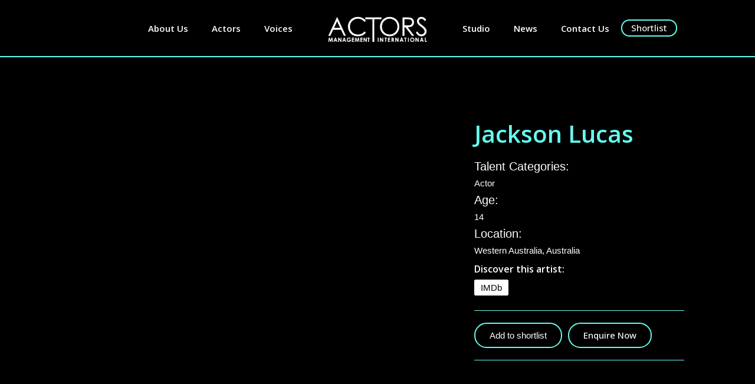

--- FILE ---
content_type: text/css
request_url: https://www.actorsmanagementinternational.com/wp-content/uploads/elementor/css/post-51.css?ver=1658991671
body_size: 459
content:
.elementor-51 .elementor-element.elementor-element-f0c3d0f > .elementor-container{min-height:95px;}.elementor-51 .elementor-element.elementor-element-f0c3d0f:not(.elementor-motion-effects-element-type-background), .elementor-51 .elementor-element.elementor-element-f0c3d0f > .elementor-motion-effects-container > .elementor-motion-effects-layer{background-color:var( --e-global-color-text );}.elementor-51 .elementor-element.elementor-element-f0c3d0f{border-style:solid;border-width:0px 0px 2px 0px;border-color:var( --e-global-color-primary );transition:background 0.3s, border 0.3s, border-radius 0.3s, box-shadow 0.3s;margin-top:0px;margin-bottom:0px;z-index:1000;}.elementor-51 .elementor-element.elementor-element-f0c3d0f > .elementor-background-overlay{transition:background 0.3s, border-radius 0.3s, opacity 0.3s;}.elementor-bc-flex-widget .elementor-51 .elementor-element.elementor-element-9d564c3.elementor-column .elementor-widget-wrap{align-items:center;}.elementor-51 .elementor-element.elementor-element-9d564c3.elementor-column.elementor-element[data-element_type="column"] > .elementor-widget-wrap.elementor-element-populated{align-content:center;align-items:center;}.elementor-51 .elementor-element.elementor-element-9d564c3.elementor-column > .elementor-widget-wrap{justify-content:flex-end;}.elementor-51 .elementor-element.elementor-element-ffb45d2 .elementor-nav-menu--main .elementor-item{color:var( --e-global-color-164c728 );}.elementor-51 .elementor-element.elementor-element-ffb45d2{width:auto;max-width:auto;}.elementor-bc-flex-widget .elementor-51 .elementor-element.elementor-element-da77def.elementor-column .elementor-widget-wrap{align-items:center;}.elementor-51 .elementor-element.elementor-element-da77def.elementor-column.elementor-element[data-element_type="column"] > .elementor-widget-wrap.elementor-element-populated{align-content:center;align-items:center;}.elementor-51 .elementor-element.elementor-element-da77def.elementor-column > .elementor-widget-wrap{justify-content:flex-start;}.elementor-51 .elementor-element.elementor-element-404b8b1 .elementor-nav-menu--main .elementor-item{color:var( --e-global-color-164c728 );}.elementor-51 .elementor-element.elementor-element-404b8b1{width:auto;max-width:auto;}.elementor-51 .elementor-element.elementor-element-5548819 .elementor-button{fill:var( --e-global-color-164c728 );color:var( --e-global-color-164c728 );background-color:#FFFFFF00;border-style:solid;border-width:2px 2px 2px 2px;border-color:var( --e-global-color-primary );border-radius:50px 50px 50px 50px;padding:5px 15px 5px 15px;}.elementor-51 .elementor-element.elementor-element-5548819 .elementor-button:hover, .elementor-51 .elementor-element.elementor-element-5548819 .elementor-button:focus{color:var( --e-global-color-secondary );background-color:var( --e-global-color-primary );border-color:var( --e-global-color-primary );}.elementor-51 .elementor-element.elementor-element-5548819 .elementor-button:hover svg, .elementor-51 .elementor-element.elementor-element-5548819 .elementor-button:focus svg{fill:var( --e-global-color-secondary );}.elementor-51 .elementor-element.elementor-element-5548819{width:auto;max-width:auto;}.elementor-51 .elementor-element.elementor-element-7b54dac .elementor-menu-toggle{margin:0 auto;background-color:var( --e-global-color-164c728 );}.elementor-51 .elementor-element.elementor-element-7b54dac .elementor-nav-menu--main .elementor-item{color:var( --e-global-color-164c728 );}.elementor-51 .elementor-element.elementor-element-7b54dac .elementor-nav-menu--dropdown a, .elementor-51 .elementor-element.elementor-element-7b54dac .elementor-menu-toggle{color:var( --e-global-color-164c728 );}.elementor-51 .elementor-element.elementor-element-7b54dac .elementor-nav-menu--dropdown{background-color:var( --e-global-color-text );}.elementor-51 .elementor-element.elementor-element-7b54dac .elementor-nav-menu--dropdown a:hover,
					.elementor-51 .elementor-element.elementor-element-7b54dac .elementor-nav-menu--dropdown a.elementor-item-active,
					.elementor-51 .elementor-element.elementor-element-7b54dac .elementor-nav-menu--dropdown a.highlighted,
					.elementor-51 .elementor-element.elementor-element-7b54dac .elementor-menu-toggle:hover{color:var( --e-global-color-text );}.elementor-51 .elementor-element.elementor-element-7b54dac .elementor-nav-menu--dropdown a:hover,
					.elementor-51 .elementor-element.elementor-element-7b54dac .elementor-nav-menu--dropdown a.elementor-item-active,
					.elementor-51 .elementor-element.elementor-element-7b54dac .elementor-nav-menu--dropdown a.highlighted{background-color:var( --e-global-color-primary );}.elementor-51 .elementor-element.elementor-element-7b54dac div.elementor-menu-toggle{color:var( --e-global-color-secondary );}@media(max-width:767px){.elementor-51 .elementor-element.elementor-element-9d564c3{width:100%;}.elementor-51 .elementor-element.elementor-element-b13beda{width:70%;}.elementor-51 .elementor-element.elementor-element-da77def{width:30%;}.elementor-bc-flex-widget .elementor-51 .elementor-element.elementor-element-da77def.elementor-column .elementor-widget-wrap{align-items:center;}.elementor-51 .elementor-element.elementor-element-da77def.elementor-column.elementor-element[data-element_type="column"] > .elementor-widget-wrap.elementor-element-populated{align-content:center;align-items:center;}.elementor-51 .elementor-element.elementor-element-da77def.elementor-column > .elementor-widget-wrap{justify-content:center;}.elementor-51 .elementor-element.elementor-element-7b54dac .elementor-nav-menu--main > .elementor-nav-menu > li > .elementor-nav-menu--dropdown, .elementor-51 .elementor-element.elementor-element-7b54dac .elementor-nav-menu__container.elementor-nav-menu--dropdown{margin-top:10px !important;}}@media(min-width:768px){.elementor-51 .elementor-element.elementor-element-9d564c3{width:40%;}.elementor-51 .elementor-element.elementor-element-b13beda{width:20%;}.elementor-51 .elementor-element.elementor-element-da77def{width:39.332%;}}

--- FILE ---
content_type: text/css
request_url: https://www.actorsmanagementinternational.com/wp-content/uploads/elementor/css/post-40.css?ver=1667372853
body_size: 180
content:
.elementor-40 .elementor-element.elementor-element-63e6be8:not(.elementor-motion-effects-element-type-background), .elementor-40 .elementor-element.elementor-element-63e6be8 > .elementor-motion-effects-container > .elementor-motion-effects-layer{background-color:var( --e-global-color-secondary );}.elementor-40 .elementor-element.elementor-element-63e6be8{border-style:solid;border-width:2px 0px 0px 0px;border-color:var( --e-global-color-primary );transition:background 0.3s, border 0.3s, border-radius 0.3s, box-shadow 0.3s;padding:60px 0px 20px 0px;}.elementor-40 .elementor-element.elementor-element-63e6be8 > .elementor-background-overlay{transition:background 0.3s, border-radius 0.3s, opacity 0.3s;}.elementor-bc-flex-widget .elementor-40 .elementor-element.elementor-element-661eac3.elementor-column .elementor-widget-wrap{align-items:center;}.elementor-40 .elementor-element.elementor-element-661eac3.elementor-column.elementor-element[data-element_type="column"] > .elementor-widget-wrap.elementor-element-populated{align-content:center;align-items:center;}.elementor-40 .elementor-element.elementor-element-661eac3.elementor-column > .elementor-widget-wrap{justify-content:center;}.elementor-40 .elementor-element.elementor-element-cb7df5e img{width:250px;}.elementor-40 .elementor-element.elementor-element-d5c4006{--grid-template-columns:repeat(0, auto);--icon-size:18px;--grid-column-gap:5px;--grid-row-gap:0px;}.elementor-40 .elementor-element.elementor-element-d5c4006 .elementor-widget-container{text-align:center;}.elementor-40 .elementor-element.elementor-element-d5c4006 .elementor-social-icon{background-color:var( --e-global-color-primary );}.elementor-40 .elementor-element.elementor-element-d5c4006 .elementor-social-icon i{color:var( --e-global-color-secondary );}.elementor-40 .elementor-element.elementor-element-d5c4006 .elementor-social-icon svg{fill:var( --e-global-color-secondary );}.elementor-40 .elementor-element.elementor-element-d5c4006 .elementor-social-icon:hover{background-color:var( --e-global-color-164c728 );}.elementor-40 .elementor-element.elementor-element-d5c4006 .elementor-social-icon:hover i{color:var( --e-global-color-text );}.elementor-40 .elementor-element.elementor-element-d5c4006 .elementor-social-icon:hover svg{fill:var( --e-global-color-text );}.elementor-40 .elementor-element.elementor-element-fe555c9{text-align:center;color:var( --e-global-color-164c728 );}

--- FILE ---
content_type: text/css
request_url: https://www.actorsmanagementinternational.com/wp-content/uploads/elementor/css/post-126.css?ver=1658992103
body_size: 736
content:
.elementor-126 .elementor-element.elementor-element-292522d:not(.elementor-motion-effects-element-type-background), .elementor-126 .elementor-element.elementor-element-292522d > .elementor-motion-effects-container > .elementor-motion-effects-layer{background-color:var( --e-global-color-text );background-image:url("https://ami.lancetech.com.au/wp-content/uploads/2021/08/AMI-Halftone-TopLeft-Large.png");background-position:top left;background-repeat:no-repeat;}.elementor-126 .elementor-element.elementor-element-292522d{transition:background 0.3s, border 0.3s, border-radius 0.3s, box-shadow 0.3s;padding:60px 0px 20px 0px;}.elementor-126 .elementor-element.elementor-element-292522d > .elementor-background-overlay{transition:background 0.3s, border-radius 0.3s, opacity 0.3s;}.elementor-bc-flex-widget .elementor-126 .elementor-element.elementor-element-90dc853.elementor-column .elementor-widget-wrap{align-items:flex-start;}.elementor-126 .elementor-element.elementor-element-90dc853.elementor-column.elementor-element[data-element_type="column"] > .elementor-widget-wrap.elementor-element-populated{align-content:flex-start;align-items:flex-start;}.elementor-126 .elementor-element.elementor-element-90dc853.elementor-column > .elementor-widget-wrap{justify-content:center;}.elementor-126 .elementor-element.elementor-element-11474b5 > .elementor-element-populated{padding:50px 50px 50px 50px;}.elementor-126 .elementor-element.elementor-element-c2489dc{padding:0px 0px 10px 0px;}.elementor-126 .elementor-element.elementor-element-c19296d > .elementor-widget-wrap > .elementor-widget:not(.elementor-widget__width-auto):not(.elementor-widget__width-initial):not(:last-child):not(.elementor-absolute){margin-bottom:0px;}.elementor-126 .elementor-element.elementor-element-3b1c9be{padding:0px 0px 10px 0px;}.elementor-126 .elementor-element.elementor-element-f2c7a4c > .elementor-widget-wrap > .elementor-widget:not(.elementor-widget__width-auto):not(.elementor-widget__width-initial):not(:last-child):not(.elementor-absolute){margin-bottom:0px;}.elementor-126 .elementor-element.elementor-element-91407ab .elementor-heading-title{color:var( --e-global-color-164c728 );font-family:"Open Sans", Sans-serif;font-size:16px;font-weight:600;}.elementor-126 .elementor-element.elementor-element-0972edf{border-style:solid;border-width:1px 0px 1px 0px;border-color:var( --e-global-color-primary );transition:background 0.3s, border 0.3s, border-radius 0.3s, box-shadow 0.3s;padding:20px 0px 20px 0px;}.elementor-126 .elementor-element.elementor-element-0972edf > .elementor-background-overlay{transition:background 0.3s, border-radius 0.3s, opacity 0.3s;}.elementor-126 .elementor-element.elementor-element-762dc9d > .elementor-widget-container{margin:0px 10px 0px 0px;}.elementor-126 .elementor-element.elementor-element-762dc9d{width:auto;max-width:auto;}.elementor-126 .elementor-element.elementor-element-7252730 .elementor-button{background-color:var( --e-global-color-secondary );border-style:solid;border-width:2px 2px 2px 2px;border-color:var( --e-global-color-primary );border-radius:50px 50px 50px 50px;}.elementor-126 .elementor-element.elementor-element-7252730 .elementor-button:hover, .elementor-126 .elementor-element.elementor-element-7252730 .elementor-button:focus{color:var( --e-global-color-text );background-color:var( --e-global-color-164c728 );border-color:var( --e-global-color-164c728 );}.elementor-126 .elementor-element.elementor-element-7252730 .elementor-button:hover svg, .elementor-126 .elementor-element.elementor-element-7252730 .elementor-button:focus svg{fill:var( --e-global-color-text );}.elementor-126 .elementor-element.elementor-element-7252730{width:auto;max-width:auto;}.elementor-126 .elementor-element.elementor-element-2f98065:not(.elementor-motion-effects-element-type-background), .elementor-126 .elementor-element.elementor-element-2f98065 > .elementor-motion-effects-container > .elementor-motion-effects-layer{background-color:var( --e-global-color-text );}.elementor-126 .elementor-element.elementor-element-2f98065{transition:background 0.3s, border 0.3s, border-radius 0.3s, box-shadow 0.3s;}.elementor-126 .elementor-element.elementor-element-2f98065 > .elementor-background-overlay{transition:background 0.3s, border-radius 0.3s, opacity 0.3s;}.elementor-126 .elementor-element.elementor-element-1ebab5d:not(.elementor-motion-effects-element-type-background), .elementor-126 .elementor-element.elementor-element-1ebab5d > .elementor-motion-effects-container > .elementor-motion-effects-layer{background-color:var( --e-global-color-text );}.elementor-126 .elementor-element.elementor-element-1ebab5d{transition:background 0.3s, border 0.3s, border-radius 0.3s, box-shadow 0.3s;}.elementor-126 .elementor-element.elementor-element-1ebab5d > .elementor-background-overlay{transition:background 0.3s, border-radius 0.3s, opacity 0.3s;}.elementor-bc-flex-widget .elementor-126 .elementor-element.elementor-element-2c51ddf.elementor-column .elementor-widget-wrap{align-items:center;}.elementor-126 .elementor-element.elementor-element-2c51ddf.elementor-column.elementor-element[data-element_type="column"] > .elementor-widget-wrap.elementor-element-populated{align-content:center;align-items:center;}.elementor-126 .elementor-element.elementor-element-2c51ddf.elementor-column > .elementor-widget-wrap{justify-content:center;}.elementor-126 .elementor-element.elementor-element-2c51ddf > .elementor-element-populated{border-style:solid;border-width:1px 1px 1px 1px;border-color:var( --e-global-color-primary );transition:background 0.3s, border 0.3s, border-radius 0.3s, box-shadow 0.3s;margin:50px 50px 50px 50px;--e-column-margin-right:50px;--e-column-margin-left:50px;padding:50px 50px 50px 50px;}.elementor-126 .elementor-element.elementor-element-2c51ddf > .elementor-element-populated > .elementor-background-overlay{transition:background 0.3s, border-radius 0.3s, opacity 0.3s;}.elementor-126 .elementor-element.elementor-element-dee5e89{text-align:center;width:auto;max-width:auto;}.elementor-126 .elementor-element.elementor-element-dee5e89 .elementor-heading-title{color:var( --e-global-color-164c728 );}.elementor-126 .elementor-element.elementor-element-dee5e89 > .elementor-widget-container{margin:0px 10px 10px 0px;}.elementor-126 .elementor-element.elementor-element-c64f2e1{text-align:center;width:auto;max-width:auto;}.elementor-126 .elementor-element.elementor-element-c64f2e1 .elementor-heading-title{color:#66FCF1;}.elementor-126 .elementor-element.elementor-element-c64f2e1 > .elementor-widget-container{margin:0px 0px 010px 0px;}.elementor-126 .elementor-element.elementor-element-f65cd94 > .elementor-widget-container{margin:20px 0px 0px 0px;}@media(min-width:768px){.elementor-126 .elementor-element.elementor-element-90dc853{width:60%;}.elementor-126 .elementor-element.elementor-element-11474b5{width:40%;}}@media(max-width:767px){.elementor-126 .elementor-element.elementor-element-292522d:not(.elementor-motion-effects-element-type-background), .elementor-126 .elementor-element.elementor-element-292522d > .elementor-motion-effects-container > .elementor-motion-effects-layer{background-size:300px auto;}.elementor-126 .elementor-element.elementor-element-292522d{padding:30px 0px 0px 0px;}.elementor-126 .elementor-element.elementor-element-11474b5 > .elementor-element-populated{margin:0px 0px 0px 0px;--e-column-margin-right:0px;--e-column-margin-left:0px;padding:20px 20px 20px 20px;}.elementor-126 .elementor-element.elementor-element-762dc9d > .elementor-widget-container{margin:0px 0px 010px 0px;}.elementor-126 .elementor-element.elementor-element-762dc9d{width:100%;max-width:100%;}.elementor-126 .elementor-element.elementor-element-7252730{width:100%;max-width:100%;}.elementor-126 .elementor-element.elementor-element-2c51ddf > .elementor-element-populated{margin:10px 10px 10px 10px;--e-column-margin-right:10px;--e-column-margin-left:10px;padding:30px 10px 30px 10px;}}

--- FILE ---
content_type: text/css
request_url: https://www.actorsmanagementinternational.com/wp-content/themes/ami/style.css?ver=1.0.0
body_size: 1807
content:
/**
Theme Name: AMI Theme - LT
Author: Lance Tech
Author URI: https://lancetech.com.au
Description: AMI Theme Built on Astra
Version: 1.0.0
License: GNU General Public License v2 or later
License URI: http://www.gnu.org/licenses/gpl-2.0.html
Text Domain: ami-theme-lt
Template: astra
*/

.entry-content p {
    margin-bottom: 1em;
}

.elementor-widget-container p{
	margin-bottom: 0px;
}

.contact_form {
	width: 100%;
}

.contact_form .col_inner {
	padding: 5px;
}
.contact_form .col_half {
	width: 50%;
	float: left;
}

.contact_form .col_full {
    width: 100%;
	float: left;
}

.contact_form .sub_row {
	text-align: center;
}

.contact_form .form_msg {
	color: #fff;
	line-height: 1.3em;
}

.contact_form {
    overflow: auto;
}

.wpcf7-response-output {
    border: 2px solid #fff;
    background: transparent;
    color: #fff;
}

.wpcf7 form.invalid .wpcf7-response-output, .wpcf7 form.unaccepted .wpcf7-response-output {
	border-color: #fff;
}

.contact_form input.wpcf7-form-control.wpcf7-submit {
	transition: 0.3s ease;
    color: #fff;
    background: #000;
    padding: 15px 30px;
    border-radius: 50px !important;
    border: 2px solid #fff;
    font-weight: 600;
    text-align: center;
	font-size: 20px;
}

.contact_form.contact_main input.wpcf7-form-control.wpcf7-submit {
	float:left;
	border: 2px solid #D41A68;
}

.contact_form input.wpcf7-form-control.wpcf7-submit:hover {
	background: #fff;
	border: 2px solid #fff;
	color: #000;
}

.contact_form input[type="text"], .contact_form input[type="tel"], .contact_form input[type="email"], .contact_form select, .contact_form textarea {
    background: transparent;
	border-top: 0px;
	border-left: 0px;
	border-right: 0px;
	border-bottom: 1px solid #fff;
	border-radius: 0px;
}

.wpcf7 .wpcf7-form-control-wrap {
	display: inline;
}

.wpcf7 input:not([type=submit]), .wpcf7 select, .wpcf7 textarea {
	width: 100%;
	border-bottom: 1px solid #fff;
	color: #fff;
}

.contact_form .label {
	width: 130px;
    display: inline-block;
}

.contact_form .field {
    display: inline;
}

.contact_form hr {
    background-color: #000;
    margin: 40px 0;
}

.wpcf7-not-valid {
	border: 2px solid red !important;
}

.wpcf7-not-valid-tip {
	display: none;
}

.ast-single-post .entry-content a, .ast-comment-content a:not(.ast-comment-edit-reply-wrap a) {
	text-decoration: none !important;
}

.wpcf7 select option {
	color: #000;
}

.wpcf7 input:not([type=submit])::-webkit-input-placeholder, .wpcf7 select::-webkit-input-placeholder, .wpcf7 textarea::-webkit-input-placeholder { /* WebKit browsers */
    color: #fff !important;
    opacity: 1;
}
.wpcf7 input:not([type=submit]):-moz-placeholder, .wpcf7 select:-moz-placeholder, .wpcf7 textarea:-moz-placeholder { /* Mozilla Firefox 4 to 18 */
    color: #fff !important;
    opacity: 1;
}
.wpcf7 input:not([type=submit])::-moz-placeholder, .wpcf7 select::-moz-placeholder, .wpcf7 textarea::-moz-placeholder { /* Mozilla Firefox 19+ */
    color: #fff !important;
    opacity: 1;
}
.wpcf7 input:not([type=submit]):-ms-input-placeholder, .wpcf7 select:-ms-input-placeholder, .wpcf7 textarea:-ms-input-placeholder { /* Internet Explorer 10+ */
    color: #fff !important;
    opacity: 1;
}

.enquire-form .wpcf7 input:not([type=submit])::-webkit-input-placeholder, .enquire-form .wpcf7 select::-webkit-input-placeholder, .enquire-form .wpcf7 textarea::-webkit-input-placeholder { /* WebKit browsers */
    color: #fff !important;
    opacity: 1;
}
.enquire-form .wpcf7 input:not([type=submit]):-moz-placeholder, .enquire-form .wpcf7 select:-moz-placeholder, .enquire-form .wpcf7 textarea:-moz-placeholder { /* Mozilla Firefox 4 to 18 */
    color: #fff !important;
    opacity: 1;
}
.enquire-form .wpcf7 input:not([type=submit])::-moz-placeholder, .enquire-form .wpcf7 select::-moz-placeholder, .enquire-form .wpcf7 textarea::-moz-placeholder { /* Mozilla Firefox 19+ */
    color: #66FCF1 !important;
    opacity: 1;
}
.enquire-form .wpcf7 input:not([type=submit]):-ms-input-placeholder, .enquire-form .wpcf7 select:-ms-input-placeholder, .enquire-form .wpcf7 textarea:-ms-input-placeholder { /* Internet Explorer 10+ */
    color: #66FCF1 !important;
    opacity: 1;
}

.enquire-form .wpcf7 input:not([type=submit]), .enquire-form .wpcf7 select, .enquire-form .wpcf7 textarea {
	width: 100%;
	border-bottom: 1px solid #66FCF1;
	color: #66FCF1;
}

.actor_hover {
	position: relative;
}

.actor_hover:hover .hover_show {
	display: block;
	width: 100%;
	height: 100%;
}

.hover_show {
	display: none;
	position: absolute;
	top: 0;
	left: 0;
	height: 100%;
	width: 100%;
	z-index: 100;
}

audio {
	width: 100%;
	border: 2px solid #66FCF1;
	border-radius: 50px;
}

audio::-webkit-media-controls-panel {
  	background-color: #2A2A2A;
}

audio::-webkit-media-controls-mute-button, audio::-webkit-media-controls-play-button, audio::-webkit-media-controls-timeline-container, audio::-webkit-media-controls-current-time-display, audio::-webkit-media-controls-time-remaining-display, audio::-webkit-media-controls-timeline, audio::-webkit-media-controls-volume-slider-container, audio::-webkit-media-controls-volume-slider, audio::-webkit-media-controls-seek-back-button, audio::-webkit-media-controls-seek-forward-button, audio::-webkit-media-controls-fullscreen-button, audio::-webkit-media-controls-rewind-button, audio::-webkit-media-controls-return-to-realtime-button, audio::-webkit-media-controls-toggle-closed-captions-button {
	color: #fff !important;
}

.services-slider {
    position: relative;
}

.slider-nav .slick-slide:hover {
    cursor: pointer;
}

.facetwp-type-search input[type='text'] {
    color: #fff;
}

.nav-container {
    width: 25%;
    float:left;
}

.main-container {
    width: 75%;
   float: left;
}

.actor_link_button {
    padding: 5px 10px;
    background: #fff;
    color: #000;
    margin-right: 10px;
    border: 1px solid #fff;
    transition: 0.5s ease;
	margin-bottom: 5px;
}

.actor_link_button:hover {
    color: #000;
    background: #66FCF1;
}

.simplefavorite-button {
    background: #000;
    color: #fff;
    border: 2px solid #66FCF1;
    border-radius: 50px;
    padding:12px 24px;
    transition: 0.5s ease;
}

.simplefavorite-button:hover {
    background: #fff;
    color: #000;
}

.simplefavorite-button.active {
    opacity: 1;
	background: #66FCF1;
	color: #000;
}

.simplefavorite-button.active:after {
	content: '\2713';
	padding: 0 0 0 5px;
	font-weight: bold;
}


.actor-loop .simplefavorite-button {
    color: #fff;
    border: 2px solid #66FCF1;
    border-radius: 50px;
    padding:5px 25px;
}

.actor-loop .simplefavorite-button:hover {
    color: #000;
    background: #66FCF1;
}

.actor-loop .simplefavorite-button.active {
	color: #000;
}

.audio-section .elementor-shortcode > div:last-of-type {
    border-bottom: 1px solid rgba(255,255,255,0.4);
}

.actor-audio {
    padding: 15px 0;
    border-top: 1px solid rgba(255,255,255,0.4);
}

.audio_title h3 {
    color: #fff;
    font-size: 20px;
    line-height: 60px;
	padding: 0 20px;
}

.audio_title {
    width: 20%;
    display: inline-block;
    vertical-align: top;
}

.audio_player {
    width: 65%;
    display: inline-block;
    height: 60px;
}

.audio_download {
    width: 15%;
    display: inline-block;
    vertical-align: top;
    line-height: 60px;
    text-align: center;
}

.audio_download button {
    background: #000;
    color: #fff;
    border: 2px solid #66FCF1;
    border-radius: 50px;
    padding:12px 24px;
    transition: 0.5s ease;
}

.audio_download button:hover {
    color: #000;
    background: #66FCF1;
}
.facetwp-dropdown {
    border: 0px;
    border-bottom: 1px solid #66FCF1;
    width: 100%;
    background: #000;
}

.facetwp-input-wrap {
    width: 100%;
}

.facetwp-search {
    border: 1px solid #66FCF1 !important;
    width: 100%;
    background: #000 !important;
}

.news-main {
	position: relative;
}

.news-main:hover .news-hover {
	display: block;
	width: 100%;
	height: 100%;
}

.news-hover {
	display: none;
	position: absolute;
	top: 0;
	left: 0;
	height: 100%;
	width: 100%;
	z-index: 100;
}

.news-hover .news_link {
    border: 1px solid #fff;
    color: #000;
    background: #fff;
    transition: 0.5s ease;
    border-radius: 50px;
    text-align: center;
    padding: 10px 20px;
}

.news-hover .news_link:hover {
    border: 1px solid #000;
    background: #000;
    color: #fff;
}

.audio_dl i{
    padding: 7px;
    border: 2px solid #66FCF1;
    color: #fff;
    transition: 0.5s ease;
    border-radius: 50%;
}

.audio_dl i:hover {
    background: #66FCF1;
    color: #000;
    border: 2px solid #66FCF1;
}

.actor-audio-top {
	width: 100%;
	text-align: center;
	padding: 40px 0;
}

.actor-audio-top h2 {
	color: #fff;
	font-weight: 500;
}

.actor-audio-top h2 span {
	color: #66FCF1;
}

.slick-slide {
	margin: 10px 0;
}

.actor_details, .actor_details h4 {
	color: #fff;
}

.actor_loop .actor_details {
	text-align: center;
	padding-top: 20px;
}

.facet_reset {
	width: 100%;
}

.facetwp-facet-load_more {
	text-align: center;
}

.facet_reset, .facetwp-load-more {
	border-radius: 50px;
	font-weight: bold;
	border: 2px solid #66FCF1;
}

.facet_reset:hover, .facetwp-load-more:hover {
	background: #000;
	color: #fff;
	border: 2px solid #66FCF1;
}

.actor_details h4{
	margin-bottom: 0px;
}

.email_shortlist {
	border-radius: 50px;
	font-weight: bold;
	border: 2px solid #66FCF1;	
}

.email_shortlist:hover {
	background: #000;
	color: #fff;
	border: 2px solid #66FCF1;	
}

.actor_loop .simplefavorite-button {
    background: #66FCF1;
    color: #000;
    border: 2px solid #66FCF1;
    border-radius: 50px;
    padding: 6px 18px;
    transition: 0.5s ease;
}

.actor_loop .simplefavorite-button:hover {
    background: #fff;
    color: #000;
}

input.facetwp-search {
	color: #fff;
}

#show-filters:hover {
	cursor: pointer;
}

@media screen and (max-width: 767px) {
	.contact_form .col_half {
		width: 100%;
	}
	.email_shortlist {
		width: 100%;
		padding: 8px 0;
		margin-bottom: 15px;
	}
	.simplefavorite-button {
		width: 100%;
	}
	.audio_title {
		width: 100%;
		display: inline-block;
		vertical-align: top;
	}

	.audio_player {
		width: 100%;
		display: inline-block;
		height: 60px;
	}

	.audio_download {
		width: 100%;
		display: inline-block;
		vertical-align: top;
		line-height: 60px;
		text-align: center;
	}
	.audio_download button {
		width: 100%;
	}
}

@media print {
	.noprint {
		display: none;
	}
	
	.print .elementor-grid-1 .elementor-grid {
		grid-template-columns: repeat(3,1fr);
	}
	
	.print .elementor-grid-4 .elementor-grid {
		grid-template-columns: repeat(3,1fr);
	}
}

--- FILE ---
content_type: text/css
request_url: https://www.actorsmanagementinternational.com/wp-content/uploads/elementor/css/post-85.css?ver=1639518137
body_size: 297
content:
.elementor-85 .elementor-element.elementor-element-1979a7e > .elementor-widget-wrap > .elementor-widget:not(.elementor-widget__width-auto):not(.elementor-widget__width-initial):not(:last-child):not(.elementor-absolute){margin-bottom:0px;}.elementor-85 .elementor-element.elementor-element-f978a5e img{width:100%;height:300px;object-fit:cover;}.elementor-85 .elementor-element.elementor-element-59c27b3:not(.elementor-motion-effects-element-type-background), .elementor-85 .elementor-element.elementor-element-59c27b3 > .elementor-motion-effects-container > .elementor-motion-effects-layer{background-color:#66FCF18F;}.elementor-85 .elementor-element.elementor-element-59c27b3{transition:background 0.3s, border 0.3s, border-radius 0.3s, box-shadow 0.3s;}.elementor-85 .elementor-element.elementor-element-59c27b3 > .elementor-background-overlay{transition:background 0.3s, border-radius 0.3s, opacity 0.3s;}.elementor-bc-flex-widget .elementor-85 .elementor-element.elementor-element-ecaa56d.elementor-column .elementor-widget-wrap{align-items:center;}.elementor-85 .elementor-element.elementor-element-ecaa56d.elementor-column.elementor-element[data-element_type="column"] > .elementor-widget-wrap.elementor-element-populated{align-content:center;align-items:center;}.elementor-85 .elementor-element.elementor-element-ecaa56d.elementor-column > .elementor-widget-wrap{justify-content:center;}.elementor-85 .elementor-element.elementor-element-ecaa56d > .elementor-widget-wrap > .elementor-widget:not(.elementor-widget__width-auto):not(.elementor-widget__width-initial):not(:last-child):not(.elementor-absolute){margin-bottom:5px;}.elementor-85 .elementor-element.elementor-element-22e089f{padding:10px 0px 010px 0px;}.elementor-85 .elementor-element.elementor-element-3efdc7b .elementor-heading-title{color:var( --e-global-color-164c728 );font-family:"Open Sans", Sans-serif;font-size:20px;font-weight:600;}/* Start custom CSS for theme-post-featured-image, class: .elementor-element-f978a5e */@media screen and (max-width: 767px) {
    .elementor-85 .elementor-element.elementor-element-f978a5e img {
        height: auto !important;
    }
}/* End custom CSS */
/* Start custom CSS for shortcode, class: .elementor-element-ce8b7e2 */.elementor-85 .elementor-element.elementor-element-ce8b7e2 {
    text-align: center;
}/* End custom CSS */

--- FILE ---
content_type: text/css
request_url: https://www.actorsmanagementinternational.com/wp-content/uploads/elementor/css/post-111.css?ver=1638461213
body_size: 805
content:
.elementor-111 .elementor-element.elementor-element-b7c4fa5:not(.elementor-motion-effects-element-type-background), .elementor-111 .elementor-element.elementor-element-b7c4fa5 > .elementor-motion-effects-container > .elementor-motion-effects-layer{background-color:var( --e-global-color-text );}.elementor-111 .elementor-element.elementor-element-b7c4fa5{transition:background 0.3s, border 0.3s, border-radius 0.3s, box-shadow 0.3s;}.elementor-111 .elementor-element.elementor-element-b7c4fa5 > .elementor-background-overlay{transition:background 0.3s, border-radius 0.3s, opacity 0.3s;}.elementor-111 .elementor-element.elementor-element-2fd72c8 img{height:160px;object-fit:cover;}.elementor-bc-flex-widget .elementor-111 .elementor-element.elementor-element-73027fb.elementor-column .elementor-widget-wrap{align-items:center;}.elementor-111 .elementor-element.elementor-element-73027fb.elementor-column.elementor-element[data-element_type="column"] > .elementor-widget-wrap.elementor-element-populated{align-content:center;align-items:center;}.elementor-111 .elementor-element.elementor-element-73027fb > .elementor-widget-wrap > .elementor-widget:not(.elementor-widget__width-auto):not(.elementor-widget__width-initial):not(:last-child):not(.elementor-absolute){margin-bottom:5px;}.elementor-111 .elementor-element.elementor-element-4246f83 .elementor-heading-title{color:var( --e-global-color-164c728 );font-family:"Open Sans", Sans-serif;font-size:20px;font-weight:600;}.elementor-111 .elementor-element.elementor-element-5083c89{padding:0px 0px 10px 0px;}.elementor-bc-flex-widget .elementor-111 .elementor-element.elementor-element-67744c9.elementor-column .elementor-widget-wrap{align-items:center;}.elementor-111 .elementor-element.elementor-element-67744c9.elementor-column.elementor-element[data-element_type="column"] > .elementor-widget-wrap.elementor-element-populated{align-content:center;align-items:center;}.elementor-111 .elementor-element.elementor-element-849152e .elementor-heading-title{color:var( --e-global-color-164c728 );font-family:"Open Sans", Sans-serif;font-size:16px;font-weight:600;}.elementor-111 .elementor-element.elementor-element-849152e > .elementor-widget-container{margin:0px 5px 0px 0px;}.elementor-111 .elementor-element.elementor-element-849152e{width:auto;max-width:auto;}.elementor-111 .elementor-element.elementor-element-f063af5 .elementor-icon-list-icon{width:14px;}.elementor-111 .elementor-element.elementor-element-f063af5 .elementor-icon-list-icon i{font-size:14px;}.elementor-111 .elementor-element.elementor-element-f063af5 .elementor-icon-list-icon svg{width:14px;}.elementor-111 .elementor-element.elementor-element-f063af5 .elementor-icon-list-text, .elementor-111 .elementor-element.elementor-element-f063af5 .elementor-icon-list-text a{color:var( --e-global-color-164c728 );}.elementor-111 .elementor-element.elementor-element-f063af5 > .elementor-widget-container{margin:0px 5px 0px 0px;}.elementor-111 .elementor-element.elementor-element-f063af5{width:auto;max-width:auto;}.elementor-111 .elementor-element.elementor-element-0f8d322 .elementor-heading-title{color:var( --e-global-color-164c728 );font-family:"Open Sans", Sans-serif;font-size:16px;font-weight:600;}.elementor-111 .elementor-element.elementor-element-0f8d322 > .elementor-widget-container{margin:0px 5px 0px 0px;}.elementor-111 .elementor-element.elementor-element-0f8d322{width:auto;max-width:auto;}.elementor-111 .elementor-element.elementor-element-2867842{color:var( --e-global-color-164c728 );width:auto;max-width:auto;}.elementor-111 .elementor-element.elementor-element-2867842 > .elementor-widget-container{padding:0px 6px 0px 0px;}.elementor-111 .elementor-element.elementor-element-362732b{width:auto;max-width:auto;}.elementor-bc-flex-widget .elementor-111 .elementor-element.elementor-element-2e9eddc.elementor-column .elementor-widget-wrap{align-items:center;}.elementor-111 .elementor-element.elementor-element-2e9eddc.elementor-column.elementor-element[data-element_type="column"] > .elementor-widget-wrap.elementor-element-populated{align-content:center;align-items:center;}.elementor-111 .elementor-element.elementor-element-2e9eddc.elementor-column > .elementor-widget-wrap{justify-content:flex-end;}.elementor-111 .elementor-element.elementor-element-6a99d5c > .elementor-widget-container{margin:0px 5px 0px 0px;}.elementor-111 .elementor-element.elementor-element-6a99d5c{width:auto;max-width:auto;}.elementor-111 .elementor-element.elementor-element-8a20153 .elementor-icon-wrapper{text-align:center;}.elementor-111 .elementor-element.elementor-element-8a20153.elementor-view-stacked .elementor-icon{background-color:var( --e-global-color-164c728 );}.elementor-111 .elementor-element.elementor-element-8a20153.elementor-view-framed .elementor-icon, .elementor-111 .elementor-element.elementor-element-8a20153.elementor-view-default .elementor-icon{color:var( --e-global-color-164c728 );border-color:var( --e-global-color-164c728 );}.elementor-111 .elementor-element.elementor-element-8a20153.elementor-view-framed .elementor-icon, .elementor-111 .elementor-element.elementor-element-8a20153.elementor-view-default .elementor-icon svg{fill:var( --e-global-color-164c728 );}.elementor-111 .elementor-element.elementor-element-8a20153.elementor-view-stacked .elementor-icon:hover{background-color:var( --e-global-color-secondary );}.elementor-111 .elementor-element.elementor-element-8a20153.elementor-view-framed .elementor-icon:hover, .elementor-111 .elementor-element.elementor-element-8a20153.elementor-view-default .elementor-icon:hover{color:var( --e-global-color-secondary );border-color:var( --e-global-color-secondary );}.elementor-111 .elementor-element.elementor-element-8a20153.elementor-view-framed .elementor-icon:hover, .elementor-111 .elementor-element.elementor-element-8a20153.elementor-view-default .elementor-icon:hover svg{fill:var( --e-global-color-secondary );}.elementor-111 .elementor-element.elementor-element-8a20153 .elementor-icon{font-size:13px;}.elementor-111 .elementor-element.elementor-element-8a20153 .elementor-icon i, .elementor-111 .elementor-element.elementor-element-8a20153 .elementor-icon svg{transform:rotate(0deg);}.elementor-111 .elementor-element.elementor-element-8a20153 > .elementor-widget-container{margin:0px 5px 0px 0px;padding:1px 7px 0px 8px;border-style:solid;border-width:2px 2px 2px 2px;border-color:var( --e-global-color-primary );border-radius:50px 50px 50px 50px;}.elementor-111 .elementor-element.elementor-element-8a20153{width:auto;max-width:auto;}.elementor-111 .elementor-element.elementor-element-8a20153:hover .elementor-widget-container{background-color:var( --e-global-color-primary );}.elementor-111 .elementor-element.elementor-element-5b89255{width:auto;max-width:auto;}.elementor-111 .elementor-element.elementor-element-0d18520 .elementor-button{background-color:var( --e-global-color-text );border-style:solid;border-width:1px 1px 1px 1px;border-color:var( --e-global-color-primary );border-radius:50px 50px 50px 50px;padding:13px 9px 13px 13px;}.elementor-111 .elementor-element.elementor-element-0d18520 .elementor-button:hover, .elementor-111 .elementor-element.elementor-element-0d18520 .elementor-button:focus{color:var( --e-global-color-secondary );background-color:var( --e-global-color-primary );}.elementor-111 .elementor-element.elementor-element-0d18520 .elementor-button:hover svg, .elementor-111 .elementor-element.elementor-element-0d18520 .elementor-button:focus svg{fill:var( --e-global-color-secondary );}.elementor-111 .elementor-element.elementor-element-0d18520{width:auto;max-width:auto;}@media(max-width:767px){.elementor-111 .elementor-element.elementor-element-2fd72c8 img{object-fit:cover;}}@media(min-width:768px){.elementor-111 .elementor-element.elementor-element-1fe2e9d{width:15%;}.elementor-111 .elementor-element.elementor-element-73027fb{width:85%;}.elementor-111 .elementor-element.elementor-element-67744c9{width:70%;}.elementor-111 .elementor-element.elementor-element-2e9eddc{width:30%;}}/* Start custom CSS for theme-post-featured-image, class: .elementor-element-2fd72c8 */@media screen and (max-width: 767px) {
    .elementor-111 .elementor-element.elementor-element-2fd72c8 img {
        height: auto !important;
    }
}/* End custom CSS */
/* Start custom CSS for icon, class: .elementor-element-8a20153 */.elementor-111 .elementor-element.elementor-element-8a20153:hover .elementor-icon{
    color: #000 !important;
}/* End custom CSS */

--- FILE ---
content_type: text/css
request_url: https://www.actorsmanagementinternational.com/wp-content/uploads/elementor/css/post-214.css?ver=1638878783
body_size: 294
content:
.elementor-bc-flex-widget .elementor-214 .elementor-element.elementor-element-289818c.elementor-column .elementor-widget-wrap{align-items:center;}.elementor-214 .elementor-element.elementor-element-289818c.elementor-column.elementor-element[data-element_type="column"] > .elementor-widget-wrap.elementor-element-populated{align-content:center;align-items:center;}.elementor-214 .elementor-element.elementor-element-289818c.elementor-column > .elementor-widget-wrap{justify-content:center;}.elementor-214 .elementor-element.elementor-element-289818c > .elementor-widget-wrap > .elementor-widget:not(.elementor-widget__width-auto):not(.elementor-widget__width-initial):not(:last-child):not(.elementor-absolute){margin-bottom:0px;}.elementor-214 .elementor-element.elementor-element-dc4fe7e img{width:100%;height:370px;object-fit:cover;}.elementor-214 .elementor-element.elementor-element-96e2f07:not(.elementor-motion-effects-element-type-background), .elementor-214 .elementor-element.elementor-element-96e2f07 > .elementor-motion-effects-container > .elementor-motion-effects-layer{background-color:#66FCF19E;}.elementor-214 .elementor-element.elementor-element-96e2f07{transition:background 0.3s, border 0.3s, border-radius 0.3s, box-shadow 0.3s;}.elementor-214 .elementor-element.elementor-element-96e2f07 > .elementor-background-overlay{transition:background 0.3s, border-radius 0.3s, opacity 0.3s;}.elementor-bc-flex-widget .elementor-214 .elementor-element.elementor-element-ddfa612.elementor-column .elementor-widget-wrap{align-items:center;}.elementor-214 .elementor-element.elementor-element-ddfa612.elementor-column.elementor-element[data-element_type="column"] > .elementor-widget-wrap.elementor-element-populated{align-content:center;align-items:center;}.elementor-214 .elementor-element.elementor-element-ddfa612.elementor-column > .elementor-widget-wrap{justify-content:center;}.elementor-214 .elementor-element.elementor-element-7c162de{text-align:center;}.elementor-214 .elementor-element.elementor-element-7c162de .elementor-heading-title{color:var( --e-global-color-text );font-family:"Open Sans", Sans-serif;font-size:25px;font-weight:600;}.elementor-214 .elementor-element.elementor-element-7c162de > .elementor-widget-container{padding:40% 0% 0% 0%;}.elementor-214 .elementor-element.elementor-element-a285b33{text-align:center;}@media(max-width:1024px){.elementor-214 .elementor-element.elementor-element-dc4fe7e img{width:257.5px;height:370px;object-fit:cover;}.elementor-214 .elementor-element.elementor-element-7c162de .elementor-heading-title{font-size:25px;}}@media(max-width:767px){.elementor-214 .elementor-element.elementor-element-dc4fe7e img{width:257.5px;height:370px;object-fit:cover;}.elementor-214 .elementor-element.elementor-element-7c162de .elementor-heading-title{font-size:25px;}}/* Start custom CSS for shortcode, class: .elementor-element-4c7d2b6 */.elementor-214 .elementor-element.elementor-element-4c7d2b6 {
    text-align: center;
}/* End custom CSS */